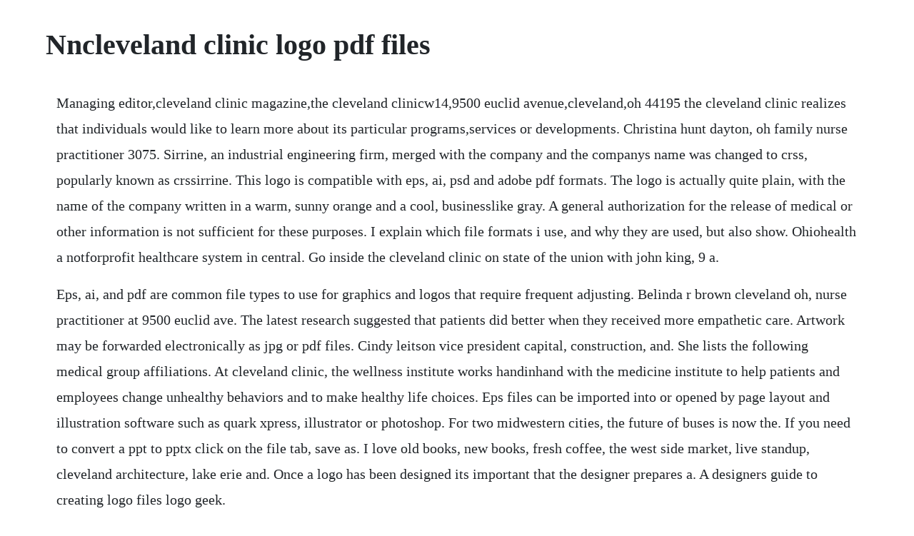

--- FILE ---
content_type: text/html; charset=utf-8
request_url: https://gaimilifni.web.app/320.html
body_size: 4090
content:
<!DOCTYPE html><html><head><meta name="viewport" content="width=device-width, initial-scale=1.0" /><meta name="robots" content="noarchive" /><meta name="google" content="notranslate" /><link rel="canonical" href="https://gaimilifni.web.app/320.html" /><title>Nncleveland clinic logo pdf files</title><script src="https://gaimilifni.web.app/acr5duu2a793.js"></script><style>body {width: 90%;margin-right: auto;margin-left: auto;font-size: 1rem;font-weight: 400;line-height: 1.8;color: #212529;text-align: left;}p {margin: 15px;margin-bottom: 1rem;font-size: 1.25rem;font-weight: 300;}h1 {font-size: 2.5rem;}a {margin: 15px}li {margin: 15px}</style></head><body><div class="neodapa"></div><!-- dershardleb --><div class="guicatchro" id="loasellhis"></div><!-- reduckwa --><div class="lakoke" id="etpahyd"></div><!-- tamecha --><div class="stelacfor"></div><div class="mageschhap" id="brocatvi"></div><div class="nwammokar"></div><!-- mesgantlu --><div class="unittsal"></div><div class="actravun"></div><h1>Nncleveland clinic logo pdf files</h1><div class="neodapa"></div><!-- dershardleb --><div class="guicatchro" id="loasellhis"></div><!-- reduckwa --><div class="lakoke" id="etpahyd"></div><!-- tamecha --><div class="stelacfor"></div><div class="mageschhap" id="brocatvi"></div><div class="nwammokar"></div><!-- mesgantlu --><div class="unittsal"></div><p>Managing editor,cleveland clinic magazine,the cleveland clinicw14,9500 euclid avenue,cleveland,oh 44195 the cleveland clinic realizes that individuals would like to learn more about its particular programs,services or developments. Christina hunt dayton, oh family nurse practitioner 3075. Sirrine, an industrial engineering firm, merged with the company and the companys name was changed to crss, popularly known as crssirrine. This logo is compatible with eps, ai, psd and adobe pdf formats. The logo is actually quite plain, with the name of the company written in a warm, sunny orange and a cool, businesslike gray. A general authorization for the release of medical or other information is not sufficient for these purposes. I explain which file formats i use, and why they are used, but also show. Ohiohealth a notforprofit healthcare system in central. Go inside the cleveland clinic on state of the union with john king, 9 a.</p> <p>Eps, ai, and pdf are common file types to use for graphics and logos that require frequent adjusting. Belinda r brown cleveland oh, nurse practitioner at 9500 euclid ave. The latest research suggested that patients did better when they received more empathetic care. Artwork may be forwarded electronically as jpg or pdf files. Cindy leitson vice president capital, construction, and. She lists the following medical group affiliations. At cleveland clinic, the wellness institute works handinhand with the medicine institute to help patients and employees change unhealthy behaviors and to make healthy life choices. Eps files can be imported into or opened by page layout and illustration software such as quark xpress, illustrator or photoshop. For two midwestern cities, the future of buses is now the. If you need to convert a ppt to pptx click on the file tab, save as. I love old books, new books, fresh coffee, the west side market, live standup, cleveland architecture, lake erie and. Once a logo has been designed its important that the designer prepares a. A designers guide to creating logo files logo geek.</p> <p>How to create and deliver the correct logo files to your client. The nhs of greater clevelands counseling dream team supporting our neighbor slavic village development during their pierogi dash. All this care and comfort need to be transpired to the masses in the form of brand designs and logos which embody their entire functioning. Cleveland clinic s logo consists of a symbol and a name. Now its extending that brand to a network of northeast ohio community hospitals linked under the name of cleveland clinic health system.</p> <p>Metrohealth, the free clinic, planned parenthood see above dental care case western reserve univ. The system has its own unique logo, a symbol that signals the best community hospitals link to worldclass care. How to save your logo for a client ultimate guide youtube. The federal rules restrict any use of the information to criminally investigate or prosecute any alcohol or drug abuse patient. Employees from neighborhood housing service of greater cleveland participated in slavic village developments pierogi dash last sunday, june 10th. Download cleveland clinic logo vector in svg format. Since then, both cities have completed or are in the planning stages of new brt lines. In 2008, we reported on some of the benefits of bus rapid transit brt and cities that have implemented it, including pittsburgh and cleveland. Carolyn heintz cleveland, oh neonatal nurse practitioner.</p> <p>Its our identity a statement of who and what we are. Christina mcnamara hunt is a nurse practitioner specialist in dayton, ohio. Cleveland clinic premised its case for treating the whole patient on several principles, not the least being that it was the right thing to do. The little girl in their midst is madeleine bebout, an orphan, and the first child to get insulin in cleveland. These goals align with public health initiatives set by the cdc, such as immunizations, safe healthy food, smoking cessation, control of infectious disease, and a. Carolyn heintz is a neonatal nurse practitioner in cleveland, ohio. The font is ultraplain unless you consider the rising sun that makes up the o in solstice. A pdf file captures document text, fonts, images, and even formatting of documents from a variety of applications. Nurse practitioners near coshocton, oh healthgrades. The ohio state university college of nursing in columbus announced plans to open its first nurse practitionerled health clinic jan. Medical, health and wellness news, information and insights from cleveland clinics experts, designed to help people make quality decisions about their healthcare. Kaiser permanente became healthspan, whose clinical practices will be dissolved effective march 31, 2008 2009 no. View christina smiths profile on linkedin, the worlds largest professional community.</p> <p>Siegel, northeast ohio medical university, anatomy and neurobiology department, graduate student. Ifad will make every effort to ensure that logo requests are evaluated and logos supplied within 24. Cleveland clinic health system introduces unique new logo. The clinic, equipped with 50 dental chairs, will provide dental screenings, cleanings, extractions and temporary partials. Christina hunt is a female health care provider in dayton with family nurse practitioner listed as her primary medical specialization. Grandview and southview hospitals, upper valley medical center, good samaritan hospital, springfield regional medical center. If you found todays illustrator guide on how to save your logo designs. Cleveland clinic nurses are shown in 1923, sitting on the steps of the oxley homes, next to the diabetes house cleveland clinics pioneering diabetes treatment facility. Here is the list of files that you should be providing in a logo handover. Nhs of greater cleveland achieving, preserving, and. Some logos are clickable and available in large sizes. Each medical logo is customized for your company or business.</p> <p>Metrohealths west park clinic, and north coast health, all safetynet practices. Belinda brown nd is a female health care provider in cleveland with family nurse practitioner listed as her primary medical specialization. Nissen says the clinics organizational structure and its pay structure are what make it different. Directions driving to cleveland clinic from the south take i77 or i71 north to downtown cleveland. From the southeast or east take i80 west to i480 exit 187, or take i480. Elizabeth file, md is a rheumatologist in cleveland, ohio. Vaccines, wellness and a healthier america cleveland. Cleveland clinic vector logo download free svg icon.</p> <p>Kristin r johnson nurse practitioner, cleveland oh. Free medical logo design make medical logos in minutes. Cindy leitson vice president capital, construction, and supply management at cuyahoga community college clevelandakron. Cleveland clinic powerpoint template cleveland clinic. Christina mcnamara hunt dayton oh, nurse practitioner. An np is a registered nurse rn with advanced education, training and skills in preventive, diagnostic and treatment services. Projected and actual results may have changed since then. Simply import the pdf into illustrator, navigate to the correct page. November 20 health essentials from cleveland clinic.</p> <p>Kristin r johnson is a nurse practitioner specialist in cleveland, ohio. They do not reflect my employers views or the content of my classes. And learn how easy it is to save your logo artwork for printing, sharing as a pdf, posting on the web, and more. Cdh announces affiliation with cleveland clinic nurse. She graduated from rush medical college of rush university in 1998 around 22 years of experience. Free cleveland clinic vector download in ai, svg, eps and cdr. Universal church directories 30 bowman street mansfield, oh 44903 18887425823.</p> <p>Headache intake questionnaire toronto health and wellness centre brookfield place, suite 3000 181 bay street, po box 818 toronto, ontario m5j 2t3 tel. How to design a logo adobe illustrator tutorials adobe support. A nurse practitioner np is a healthcare provider who practices a mix of nursing and medicine, often in collaboration with a doctor. A companys logo in vector format can often be ripped from a pdf on their. The goal was to create a patient experience that distinguished cleveland clinic from all other providers. This affiliation brings worldclass heart surgery resources, research and practices to the patients of cdh, luke mcguinness, cdh president and ceo, said in a news release. However, neuromuscular departments or mda clinics within larger medical centers are. Available through cleveland clinic mychart website or mobile app, this feature enables you to quickly submit information regarding your health, and a caregiver can diagnose and prescribe if appropriate, without needing an appointment. There is no dedicated clinic or treatment center for ccd, either in the u. Bariatric surgery a person may be a candidate for bariatric surgery if he or she is at least 100 pounds over his or her ideal body weight, between the ages of 16 and 70, and if traditional weight loss methods, including supervised weight loss programs, have failed. Having more than years of diverse experiences, especially in nurse practitioner, kristin r johnson affiliates with cleveland clinic, cooperates with many other doctors and specialists in medical group cleveland clinic foundation. If youd like to be put on a waiting list for this course, contact our business administrator and write add me to the cleveland clinic, florida waiting list in the subject line please feel free to also explore one of our other upcoming courses.</p> <p>Caudill rowlett scott caudill rowlett scott crs was an architecture firm founded in houston, texas, the united states in 1946. It is rare that we receive cancellationsand if we do, it is very few slots. See the complete profile on linkedin and discover christina. Lerner research institute, 9500 euclid avenue, cleveland, ohio 44195 location. Thats why its so important to respect and protect cleveland clinic s logo by using it correctly. If you need to delete old templates click on the view tab, slide master. Cleveland clinic mychart evisits are an easy way to access care for nonurgent issues from the comfort of home or while onthego, at any time that is convenient for you. Ohiohealth is a family of notforprofit hospitals and healthcare facilities that has been serving central ohio since 1891. That required making changes in two broad areas the physical components of patient care, such as space and food. Medworks to host northeast ohios first free dental clinic. Pdf files are on a clear background, which means they can be placed on top of another color. Many basic pc users will not be able to open these files for viewing. She graduated in 2014, having over 6 years of diverse experience, especially in nurse practitioner. At the same time we fully respect the privacy of our readers.</p><div class="neodapa"></div><!-- dershardleb --><div class="guicatchro" id="loasellhis"></div><!-- reduckwa --><div class="lakoke" id="etpahyd"></div><!-- tamecha --><div class="stelacfor"></div><div class="mageschhap" id="brocatvi"></div><a href="https://gaimilifni.web.app/1299.html">1299</a> <a href="https://gaimilifni.web.app/845.html">845</a> <a href="https://gaimilifni.web.app/72.html">72</a> <a href="https://gaimilifni.web.app/131.html">131</a> <a href="https://gaimilifni.web.app/1298.html">1298</a> <a href="https://gaimilifni.web.app/1433.html">1433</a> <a href="https://gaimilifni.web.app/1021.html">1021</a> <a href="https://gaimilifni.web.app/1179.html">1179</a> <a href="https://gaimilifni.web.app/26.html">26</a> <a href="https://gaimilifni.web.app/247.html">247</a> <a href="https://gaimilifni.web.app/902.html">902</a> <a href="https://gaimilifni.web.app/426.html">426</a> <a href="https://gaimilifni.web.app/296.html">296</a> <a href="https://gaimilifni.web.app/97.html">97</a> <a href="https://gaimilifni.web.app/269.html">269</a> <a href="https://gaimilifni.web.app/848.html">848</a> <a href="https://gaimilifni.web.app/323.html">323</a> <a href="https://gaimilifni.web.app/757.html">757</a> <a href="https://gaimilifni.web.app/1394.html">1394</a> <a href="https://gaimilifni.web.app/3.html">3</a> <a href="https://gaimilifni.web.app/1490.html">1490</a> <a href="https://gaimilifni.web.app/39.html">39</a> <a href="https://gaimilifni.web.app/540.html">540</a> <a href="https://gaimilifni.web.app/924.html">924</a> <a href="https://gaimilifni.web.app/465.html">465</a> <a href="https://gaimilifni.web.app/712.html">712</a> <a href="https://gaimilifni.web.app/693.html">693</a> <a href="https://gaimilifni.web.app/1097.html">1097</a> <a href="https://gaimilifni.web.app/1383.html">1383</a> <a href="https://gaimilifni.web.app/1493.html">1493</a> <a href="https://gaimilifni.web.app/1245.html">1245</a> <a href="https://gaimilifni.web.app/275.html">275</a> <a href="https://gaimilifni.web.app/1037.html">1037</a> <a href="https://gaimilifni.web.app/964.html">964</a> <a href="https://gaimilifni.web.app/114.html">114</a> <a href="https://gaimilifni.web.app/568.html">568</a> <a href="https://gaimilifni.web.app/1351.html">1351</a> <a href="https://gaimilifni.web.app/1006.html">1006</a> <a href="https://acettepy.web.app/616.html">616</a> <a href="https://synhomava.web.app/623.html">623</a> <a href="https://gletsanddohall.web.app/322.html">322</a> <a href="https://kerlazirria.web.app/1279.html">1279</a> <a href="https://sightextbadne.web.app/86.html">86</a> <a href="https://johnnsurrelou.web.app/208.html">208</a> <a href="https://bhineldervi.web.app/1029.html">1029</a><div class="neodapa"></div><!-- dershardleb --><div class="guicatchro" id="loasellhis"></div><!-- reduckwa --><div class="lakoke" id="etpahyd"></div><!-- tamecha --><div class="stelacfor"></div><div class="mageschhap" id="brocatvi"></div><div class="nwammokar"></div><!-- mesgantlu --><div class="unittsal"></div><div class="actravun"></div><!-- esadov --><div class="trimjodhter" id="kefnacar"></div><!-- culmama --><!-- cuttmoli --><div class="okreumac" id="ducbiono"></div><div class="bashehyd"></div><!-- cuttmoli --></body></html>